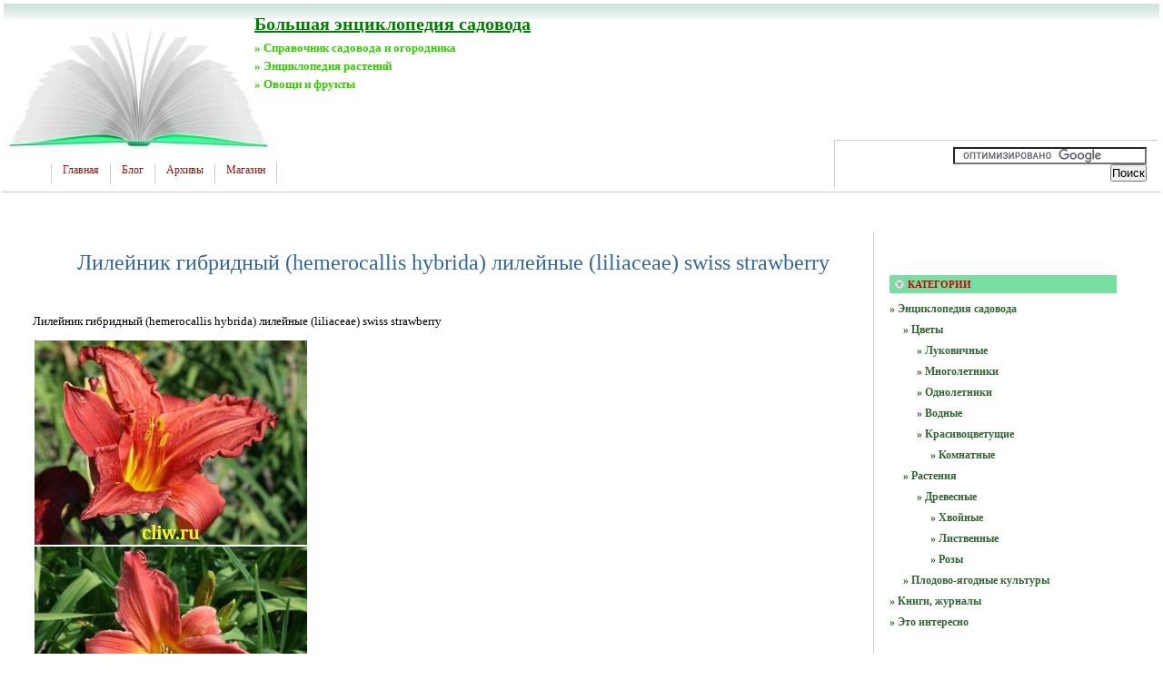

--- FILE ---
content_type: text/html; charset=UTF-8
request_url: https://cliw.ru/enciklopediya-sadovoda/cvety/mnogoletniki/lileynik-gibridnyy-hemerocallis-hybrida-lileynye-liliaceae-swiss-strawberry.html
body_size: 5770
content:
<!DOCTYPE html PUBLIC "-//W3C//DTD XHTML 1.0 Transitional//EN"
    "https://www.w3.org/TR/xhtml1/DTD/xhtml1-transitional.dtd">
<html xmlns="https://www.w3.org/1999/xhtml" id="sixapart-standard">
<head>
    <meta http-equiv="Content-Type" content="text/html; charset=UTF-8" />
    <meta name="keywords" content="Сад, Огород овощеводство скачать бесплатно, цветы на даче фото, овощеводство и картофелеводство, нпо сад и огород, семена фирмы русский огород, сад, огород, семена, энциклопедия, цветов, растений, цветы, фрукты, овощи, саженцы" />
    <meta name="description" content="Энциклопедия садовода и огородника | названия садовых цветов, каталог семян русский огород, садоводство видео, сад и огород, каталог семян цветов" />
    <link rel="stylesheet" href="https://cliw.ru/styles.css" type="text/css" />
    <link rel="start" href="https://cliw.ru/" title="Home" />
    <link rel="alternate" type="application/atom+xml" title="Recent Entries" href="https://cliw.ru/atom.xml" />
<link rel="apple-touch-icon" sizes="57x57" href="/icones/apple-icon-57x57.png">
<link rel="apple-touch-icon" sizes="60x60" href="/icones/apple-icon-60x60.png">
<link rel="apple-touch-icon" sizes="72x72" href="/icones/apple-icon-72x72.png">
<link rel="apple-touch-icon" sizes="76x76" href="/icones/apple-icon-76x76.png">
<link rel="apple-touch-icon" sizes="114x114" href="/icones/apple-icon-114x114.png">
<link rel="apple-touch-icon" sizes="120x120" href="/icones/apple-icon-120x120.png">
<link rel="apple-touch-icon" sizes="144x144" href="/icones/apple-icon-144x144.png">
<link rel="apple-touch-icon" sizes="152x152" href="/icones/apple-icon-152x152.png">
<link rel="apple-touch-icon" sizes="180x180" href="/icones/apple-icon-180x180.png">
<link rel="icon" type="image/png" sizes="192x192"  href="/icones/android-icon-192x192.png">
<link rel="icon" type="image/png" sizes="32x32" href="/icones/favicon-32x32.png">
<link rel="icon" type="image/png" sizes="96x96" href="/icones/favicon-96x96.png">
<link rel="icon" type="image/png" sizes="16x16" href="/icones/favicon-16x16.png">
<link rel="manifest" href="/icones/manifest.json">
<meta name="msapplication-TileColor" content="#ffffff">
<meta name="msapplication-TileImage" content="/icones/ms-icon-144x144.png">
<meta name="theme-color" content="#ffffff">
    <script type="text/javascript" src="https://cliw.ru/mt.js"></script>
    <!-- Yandex.Metrika counter --> <script type="text/javascript" > (function(m,e,t,r,i,k,a){m[i]=m[i]||function(){(m[i].a=m[i].a||[]).push(arguments)}; m[i].l=1*new Date();k=e.createElement(t),a=e.getElementsByTagName(t)[0],k.async=1,k.src=r,a.parentNode.insertBefore(k,a)}) (window, document, "script", "https://mc.yandex.ru/metrika/tag.js", "ym"); ym(55634287, "init", { clickmap:true, trackLinks:true, accurateTrackBounce:true }); </script> <noscript><div><img src="https://mc.yandex.ru/watch/55634287" style="position:absolute; left:-9999px;" alt="" /></div></noscript> <!-- /Yandex.Metrika counter -->
    <script type="text/javascript">new Image().src = "https://counter.yadro.ru/hit?r" + escape(document.referrer) + ((typeof(screen)=="undefined")?"" : ";s"+screen.width+"*"+screen.height+"*" + (screen.colorDepth?screen.colorDepth:screen.pixelDepth)) + ";u"+escape(document.URL) + ";" +Math.random();</script>
    
    <link rel="prev bookmark" href="https://cliw.ru/enciklopediya-sadovoda/cvety/mnogoletniki/ochitok-lozhnyy-sedum-spurium-tolstyankovye-crassulaceae-purpurteppich.html" title="Очиток ложный (sedum spurium) толстянковые (crassulaceae) purpurteppich" />
    <link rel="next bookmark" href="https://cliw.ru/enciklopediya-sadovoda/cvety/krasivocvetuschie/komnatnye/alokaziya-amazonskaya-alocasia-amazonica-aroidnye-araceae.html" title="Алоказия амазонская (alocasia amazonica) ароидные (araceae)" />

    <script type="text/javascript">
    var adminurl = 'https://cliw.ru/cgi-bin/mt/' + 'mt.cgi';
    var blog_id = '903';
    var page_id = '';
    </script>
<title>Лилейник гибридный (hemerocallis hybrida) лилейные (liliaceae) swiss strawberry - Большая энциклопедия садовода</title>
<div id="AADIV128"></div><script src="https://cliw.ru/adadmin/ser.php?t=AADIV128&f=128">/*Cliw 0*0 head*/</script>
</head>
<body id="professional-website" class="mt-entry-archive layout-wm">
<table align="center" width="100%" border="0px">
<tr><td align="center" valign="top" width="100%">
<div class="widget-content21">Большая энциклопедия садовода</div>
<div class="widget-content22">» Справочник садовода и огородника</div>
<div class="widget-content23">» Энциклопедия растений</div>
<div class="widget-content24">» Овощи и фрукты</div>
<table width="100%"><tr><td valign="top" align="right" class="widget-content3"></td></tr></table><TABLE width="100%" class="menu-navigation"><TR><TD class="widget-content2">
<table width="490" height="175" align="left"><tr><td valign="bottom"><div id="main-navigation"><div id="main-navigation-inner"><ul><li class="first"><a href="https://cliw.ru/">Главная</a></li><li class=""><a href="https://cliw.ru/blog.html">Блог</a></li><li class=""><a href="https://cliw.ru/archives.html">Архивы</a></li><li class="last"><a href="https://cliw.ru/magazin.html" target="_blank">Магазин</a></li></ul></div></div></td></tr></table></TD><td><table width="80%" align="right"><tr><td valign="middle" align="center" height="125" width="100%"><div id="AADIV133"></div><script src="https://cliw.ru/adadmin/ser.php?t=AADIV133&f=133">/*Cliw 468*60 up*/</script></td></tr>
<tr><td class="menu-navigation2" width="100%"><table align="center" width="100%"><tr><td align="center"width="80%"><div class="widget-search widget"><div><form action="https://claw.ru/search.html" id="cse-search-box"> <div> <input type="hidden" name="cx" value="partner-pub-4531601484983953:2448125622" /> <input type="hidden" name="cof" value="FORID:10" /> <input type="hidden" name="ie" value="UTF-8" /> <input type="text" name="q" size="25" /> <input type="submit" name="sa" value="&#x041f;&#x043e;&#x0438;&#x0441;&#x043a;" /> </div></form><script type="text/javascript" src="https://www.google.ru/coop/cse/brand?form=cse-search-box&amp;lang=ru"></script></div></div></td></tr></table></td></tr></table></TD></TR></TABLE><br />
<div id="content"><div id="content-inner">
<table align="center" width="95%" border="0px"><tr><td valign="top" width="100%" class="menu-navigation4">
<div id="AADIV136"></div><script src="https://cliw.ru/adadmin/ser.php?t=AADIV136&f=136">/*Cliw 728*15 up*/</script><br />     
<div id="AADIV135"></div><script src="https://cliw.ru/adadmin/ser.php?t=AADIV135&f=135">/*Cliw 728*90 up*/</script>
<div id="entry-488980" class="entry-asset asset hentry"><div class="asset-header"><h1 id="page-title" class="asset-name entry-title">Лилейник гибридный (hemerocallis hybrida) лилейные (liliaceae) swiss strawberry</h1><br /><!-- EntryMetadata --></div><div class="asset-content entry-content"><div class="asset-body">
<h1>Лилейник гибридный (hemerocallis hybrida) лилейные (liliaceae) swiss strawberry</h1>
<table style="width:100%;">
<tr>
<td>
<img src="/images/2/image_773.jpg" title="Лилейник гибридный (hemerocallis hybrida) лилейные (liliaceae) swiss strawberry" alt="Лилейник гибридный (hemerocallis hybrida) лилейные (liliaceae) swiss strawberry">
</td>
</tr>
<tr>
<td>
<img src="/images/2/image_777.jpg" title="Лилейник гибридный (hemerocallis hybrida) лилейные (liliaceae) swiss strawberry" alt="Лилейник гибридный (hemerocallis hybrida) лилейные (liliaceae) swiss strawberry">
</td>
</tr>
</table>
Цветы:&nbsp;Многолетники
</div><div id="more" class="asset-more"><h1>Лилейник&nbsp;гибридный&nbsp;'Swiss&nbsp;Strawberry'&nbsp;(Лилейные)<small>Hemerocallis&nbsp;hybrida&nbsp;'Swiss&nbsp;Strawberry'&nbsp;&nbsp;(Liliaceae)</small></h1>
<table><tr><th bgcolor="#33CC00"><b>Высота:</b></th><th bgcolor="#33CC00">70 - 70см</th><tr><th bgcolor="#33CC00"><b>время цветения:</b></th><th bgcolor="#33CC00">июль - август</th><tr><th bgcolor="#33CC00"><b>описание цветов:</b></th><th bgcolor="#33CC00">Малиновые цв.</th><tr><th bgcolor="#33CC00"><b>Требования к освещенности:</b></th><th bgcolor="#33CC00">свет</th></tr><tr><th bgcolor="#33CC00"><b>требовательность к почве:</b></th><th bgcolor="#33CC00">к почве нетребовательны</th></tr><tr><th bgcolor="#33CC00"><b>цветовая гамма:</b></th><th bgcolor="#33CC00">красная</th></tr><tr><th bgcolor="#33CC00"><b>Использование в озеленении:</b></th><th bgcolor="#33CC00">Группа, Миксбордер, Срезка</th></th></tr></table>
</div><br /><h3 class="comments-open-header">Поделитесь этой записью или добавьте в закладки</h3><!--noindex-->&nbsp;&nbsp;&nbsp;<script src="https://yastatic.net/es5-shims/0.0.2/es5-shims.min.js"></script><script src="https://yastatic.net/share2/share.js"></script><div class="ya-share2" data-services="collections,vkontakte,facebook,odnoklassniki,moimir,twitter,lj,viber,whatsapp,skype,telegram"></div><!--/noindex-->
<br /><br />
<!--noindex--><div id="AADIV134"></div><script src="https://cliw.ru/adadmin/ser.php?t=AADIV134&f=134">/*Cliw 728*90 down*/</script><!--/noindex-->
<br /><br />
<div class="entry-categories">
    <h4>Категории<span class="delimiter">:</span></h4>
    <ul>
        <li><a href="https://cliw.ru/enciklopediya-sadovoda/cvety/mnogoletniki/" rel="tag">Многолетники</a><span class="delimiter">,</span></li> <li><a href="https://cliw.ru/enciklopediya-sadovoda/cvety/" rel="tag">Цветы</a><span class="delimiter">,</span></li> <li><a href="https://cliw.ru/enciklopediya-sadovoda/" rel="tag">Энциклопедия садовода</a></li>
    </ul>
</div>


<div class="entry-tags"><h4>Теги<span class="delimiter">:</span></h4><ul><li><a href="https://cliw.ru/enciklopediya-sadovoda/rasteniya/drevesnye/listvennye/klematis-clematis-lyutikovye-ranunculaceae-serebryanyy-rucheek.html
 "> цветы на даче</a>, <a href="https://cliw.ru/enciklopediya-sadovoda/rasteniya/drevesnye/listvennye/klematis-clematis-lyutikovye-ranunculaceae-yadviga-valenis.html
 "> земли для садоводства</a></li></ul></div>

<div class="entry-asset asset hentry"><div class="asset-header"><br /><br /><hr><br />
<font style="FONT-SIZE: 1.00em"><b><U>Другие статьи и обзоры данной категории</u></b></font></div><div class="widget-content">» <a href="https://cliw.ru/enciklopediya-sadovoda/cvety/mnogoletniki/lileynik-gibridnyy-hemerocallis-hybrida-lileynye-liliaceae-lady-inora.html">Лилейник гибридный (hemerocallis hybrida) лилейные (liliaceae) lady inora</a>: Лилейник гибридный (hemerocallis hybrida) лилейные (liliaceae) lady inoraЦвет...<br />» <a href="https://cliw.ru/enciklopediya-sadovoda/rasteniya/drevesnye/listvennye/klematis-clematis-lyutikovye-ranunculaceae-lesnaya-opera.html">Клематис  (clematis ) лютиковые (ranunculaceae) лесная опера</a>: Клематис  (clematis ) лютиковые (ranunculaceae) лесная операДревесные:&nbsp;Л...<br />» <a href="https://cliw.ru/enciklopediya-sadovoda/cvety/mnogoletniki/gorec-rodstvennyy-polygonum-affine-grechishnye-polygonaceae.html">Горец родственный (polygonum affine) гречишные (polygonaceae)</a>: Горец родственный (polygonum affine) гречишные (polygonaceae)Цветы:&nbsp;Мног...<br />» <a href="https://cliw.ru/enciklopediya-sadovoda/rasteniya/drevesnye/hvoynye/mozhzhevel-nik-sredniy-juniperus-media-cupressaceae-blaauw.html">Можжевельник средний (juniperus media)  (cupressaceae) blaauw</a>: Можжевельник средний (juniperus media)  (cupressaceae) blaauwДревесные:&nbsp;...<br />» <a href="https://cliw.ru/enciklopediya-sadovoda/cvety/krasivocvetuschie/komnatnye/tolstyanka-oval-naya-crassula-ovata-tolstyankovye-crassulaceae.html">Толстянка овальная (crassula ovata) толстянковые (crassulaceae)</a>: Толстянка овальная (crassula ovata) толстянковые (crassulaceae)Красивоцветущие:&nbs...<br /> </div></div></div></div>
</td><td valign="top"><div class="widget-content"><table width="250px" align="center"><tr><td width="250px">
<div id="AADIV131"></div><script src="https://cliw.ru/adadmin/ser.php?t=AADIV131&f=131">/*Cliw 300*250 up*/</script>
</td></tr></table></div><br /><div class="widget-archive widget-archive-category widget"><h3 class="widget-header">Категории</h3> <div class="widget-content"><div class="cat-item"><ul> 
<li><a href="https://cliw.ru/enciklopediya-sadovoda/"> » Энциклопедия садовода</a> 
<ul><li><a href="https://cliw.ru/enciklopediya-sadovoda/cvety/"> » Цветы</a> 
<ul><li><a href="https://cliw.ru/enciklopediya-sadovoda/cvety/lukovichnye/"> » Луковичные</a> 
<li><a href="https://cliw.ru/enciklopediya-sadovoda/cvety/mnogoletniki/"> » Многолетники</a> 
<li><a href="https://cliw.ru/enciklopediya-sadovoda/cvety/odnoletniki/"> » Однолетники</a> 
<li><a href="https://cliw.ru/enciklopediya-sadovoda/cvety/vodnye/"> » Водные</a> 
<li><a href="https://cliw.ru/enciklopediya-sadovoda/cvety/krasivocvetuschie/"> » Красивоцветущие</a> 
<ul><li><a href="https://cliw.ru/enciklopediya-sadovoda/cvety/krasivocvetuschie/komnatnye/"> » Комнатные</a></ul></ul> 
<li><a href="https://cliw.ru/enciklopediya-sadovoda/rasteniya/"> » Растения</a> 
<ul><li><a href="https://cliw.ru/enciklopediya-sadovoda/rasteniya/drevesnye/"> » Древесные</a> 
<ul><li><a href="https://cliw.ru/enciklopediya-sadovoda/rasteniya/drevesnye/hvoynye/"> » Хвойные</a> 
<li><a href="https://cliw.ru/enciklopediya-sadovoda/rasteniya/drevesnye/listvennye/"> » Лиственные</a> 
<li><a href="https://cliw.ru/enciklopediya-sadovoda/rasteniya/drevesnye/rozy/"> » Розы</a></ul></ul> 
<li><a href="https://cliw.ru/enciklopediya-sadovoda/plodovo-yagodnye-kul-tury/"> » Плодово-ягодные культуры</a></ul> 
<li><a href="https://cliw.ru/knigi-zhurnaly/"> » Книги, журналы</a> 
<li><a href="https://cliw.ru/eto-interesno/"> » Это интересно</a></ul></div></div></div><div class="widget-content"><table width="250px" align="center"><tr><td width="250px">
<div id="AADIV130"></div><script src="https://cliw.ru/adadmin/ser.php?t=AADIV130&f=130">/*Cliw 300*250 mid*/</script>
</td></tr></table></div><br /><div class="widget-recent-entries widget-archives widget"><h3 class="widget-header">Последние записи</h3><div class="widget-content"><div class="cat-item"><ul><li><a href="https://cliw.ru/enciklopediya-sadovoda/cvety/mnogoletniki/tysyachelistnik-obyknovennyy-achillea-millefolium-astrovye-asteraceae.html">» Тысячелистник обыкновенны...</a></li><li><a href="https://cliw.ru/enciklopediya-sadovoda/cvety/mnogoletniki/doronikum-vostochnyy-doronicum-orientale-astrovye-asteraceae-little-leo.html">» Дороникум восточный (doro...</a></li><li><a href="https://cliw.ru/enciklopediya-sadovoda/cvety/mnogoletniki/kolokol-chik-kruglolistnyy-campanula-rotundifolia-kolokol-chikovye-campanulacea.html">» Колокольчик круглолистный...</a></li><li><a href="https://cliw.ru/enciklopediya-sadovoda/cvety/mnogoletniki/geyhera-melkocvetkovaya-heuchera-micrantha-kamnelomkovye-saxifragaceae-schusta-daisy.html">» Гейхера мелкоцветковая (h...</a></li><li><a href="https://cliw.ru/enciklopediya-sadovoda/rasteniya/drevesnye/listvennye/vishnya-yedonskaya-cerasus-yedoensis-rozocvetnye-rosaceae-nevesta.html">» Вишня йедонская (cerasus ...</a></li><li><a href="https://cliw.ru/enciklopediya-sadovoda/rasteniya/drevesnye/hvoynye/tuya-zapadnaya-thuja-occidentalis-kiparisovye-cupressaceae-woodwardii.html">» Туя западная (thuja occid...</a></li><li><a href="https://cliw.ru/enciklopediya-sadovoda/cvety/krasivocvetuschie/komnatnye/falenopsis-gibridnyy-phalaenopsis-hybridum-orhidnye-orchidaceae.html">» Фаленопсис гибридный (pha...</a></li><li><a href="https://cliw.ru/enciklopediya-sadovoda/cvety/mnogoletniki/rodzhersiya-konskokashtanolistnaya-rodgersia-aesculofolia-kamnelomkovye-saxifragaceae.html">» Роджерсия конскокаштаноли...</a></li><li><a href="https://cliw.ru/enciklopediya-sadovoda/cvety/mnogoletniki/ochitok-oreganum-sedum-oreganum-tolstyankovye-crassulaceae.html">» Очиток ореганум (sedum or...</a></li><li><a href="https://cliw.ru/enciklopediya-sadovoda/plodovo-yagodnye-kul-tury/limonnik-kitayskiy-schisandra-chinensis.html">» Лимонник китайский (schis...</a></li></ul></div></div></div><div class="widget-recent-entries widget-archives widget">
<h3 class="widget-header">Полезные заметки</h3>
<div class="widget-content"><div class="cat-item">
<ul>
<li class="anons"></li>
<li class="anons"></li>
<li class="anons">&nbsp;<script type="text/javascript">
<!--
var _acic={dataProvider:10};(function(){var e=document.createElement("script");e.type="text/javascript";e.async=true;e.src="https://www.acint.net/aci.js";var t=document.getElementsByTagName("script")[0];t.parentNode.insertBefore(e,t)})()
//-->
</script>&nbsp;&nbsp;</li>
</ul>
</div></div></div><div class="widget-content"><table width="250px" align="center"><tr><td width="250px">
<div id="AADIV129"></div><script src="https://cliw.ru/adadmin/ser.php?t=AADIV129&f=129">/*Cliw 300*250 dow*/</script>
</td></tr></table></div><br /></td></tr></table></div></div><div id="footer"><div id="footer-inner"><div id="footer-content"><div id="footer-menu"><table width="100%"><tr><td valign="middle" align="left">
<a href="https://cliw.ru/">Главная</a> | <a href="https://cliw.ru/partnery.html">Партнеры</a> | <a href="https://cliw.ru/archives.html" target="_blank">Архив</a> | </td><td></td><td valign="middle" align="right"><a href="https://cliw.ru/mail.html">Обратная связь</a></td></tr></table><br /></div><table width="100%" align="left"><tr><td valign="top" align="left" width="90">
&nbsp;<!--noindex--><a href="https://www.liveinternet.ru/click" target="_blank" rel="nofollow"><img src=https://counter.yadro.ru/logo?26.15 border=0 width=86 height=15 alt="" title="LiveInternet"></a><!--/noindex-->
</td><td valign="top" align="left">&nbsp;&nbsp;&nbsp;Слива.ру : Лилейник гибридный (hemerocallis hybrida) лилейные (liliaceae) swiss strawberry - Большая энциклопедия садовода<br />
&nbsp;&nbsp;&nbsp;Копирование и распостранение материалов сайта разрешается при наличии активной индексируемой ссылки на источник.</td><td valign="top" align="right">&copy; 2009-2025 &laquo;<a href="https://cliw.ru/">Cliw.ru</a>&raquo;<br /></td></tr></table></div></div></div></td></tr></table>
<!--noindex-->
<div id="AADIV132"></div><script src="https://cliw.ru/adadmin/ser.php?t=AADIV132&f=132">/*Cliw 400*400 ric*/</script>
<!--/noindex-->
</body>
</html>

--- FILE ---
content_type: text/css
request_url: https://cliw.ru/styles.css
body_size: 122
content:
@import url(https://cliw.ru/styles/themes-base/blog.css);
@import url(https://cliw.ru/styles/addons/Commercial.pack/themes/professional-black/screen.css);


--- FILE ---
content_type: text/css
request_url: https://cliw.ru/styles/addons/Commercial.pack/themes/professional-black/screen.css
body_size: 3494
content:
/*

A Six Apart theme adapted for Movable Type default templates 
name: Professional Black  
designer: Jim Ramsey 
designer_url: http://www.narodlink.ru/ 
layouts: layout-wm

*/


/* Default ---------------------------------------------------------------- */

/* Global */

body {
    font: normal 13px arial, helvetica, hirakakupro-w3, osaka, "ms pgothic", sans-serif;
}


/* Header */

#header {
    
}

#header-inner {
    position: relative;
}

#header-name {
    margin-bottom: 0;
}

#header-description {
    
}

#header a {
    text-decoration: none;
}

#header a:hover {
    text-decoration: underline;
}


/* Content */

.asset-name {
    
}

.asset-name a {
    text-decoration: none;
}

.asset-name a:hover {
    text-decoration: underline;
}

.asset-content {
    margin: 5px 0;
}

.asset-more-link {
    font-weight: bold;
}

.asset-meta {
    border-top: 1px solid #ccc;
}

.asset-footer a,
.comment-footer a {
    font-weight: normal;
}

.content-nav {
    margin: 5px 0 10px;
}

.archive-title {
    margin: 5px 0 30px;
    font-size: 18px;
    font-weight: bold;
}

.trackbacks-info,
.trackback-content,
.comment-content,
.comments-open-content,
.comments-closed {
    margin: 5px 0;
}

.comments-open-content {
    width: 710px;
}

.widget-header,
.trackbacks-header,
.comments-header,
.comments-open-header,
.archive-header,
.search-form-header,
.search-results-header {
    margin: 0;
    padding: 5px 0;
    font-weight: bold;
}

.search-results-header {
    margin-bottom: .25em;
}

.asset-more-link,
.asset-meta,
.comment-footer,
.trackback-footer,
.typelist-thumbnailed {
    
}


/* Utility */

.widget-header,
.trackbacks-header,
.comments-header,
.comments-open-header,
.archive-header,
.search-form-header,
.search-results-header {
    /* ie win (5, 5.5, 6) bugfix */
    p\osition: relative;
    width: 100%;
    w\idth: auto;
}


/* Global ----------------------------------------------------------------- */

body {
    color: #000;  
    font-family: georgia;   
    background-color: #fff; 
}

a {
    color: #921712;
    text-decoration: none !important;
}

a:hover {
    color: #3f89c3;
    text-decoration: underline !important;
}


/* Layout ----------------------------------------------------------------- */

#container-inner,
#content {
    background-color: #fff;
}

#header-inner, #content-inner, #footer-inner {
    padding-top: 0;
    padding-bottom: 0;
}

#header-inner, #beta-inner, #gamma-inner {
    padding-right: 0;
    padding-left: 0;
}

#content { 
    margin-top: 25px;  
    margin-bottom: 30px;  
}

#container-inner {
    width: 95%;
    margin-right: 0;
    margin-left: 0;
}



#header-inner {
    position: relative;
    width: 100%;
    margin: 0 auto;
}

#content-inner {
    position: relative;
    width: 100%;
    margin: 0 auto;
}


#footer-inner {
    position: relative;
    width: 95%;
    margin: 0 auto;
}

#footer-inner1 {
    position: relative;
    width: 95%;
    margin: 0 auto;
}


/* Header ----------------------------------------------------------------- */

#header { 
    background: #000 url(header-bg.gif) repeat-x 0 0;
}

#header a {
    color: #fff;
}

#header-content {
    width: 95%; 
    margin: 30px 20px;
}

#header-name {
    color: #fff; 
    font-size: 30px;
    margin-bottom: 5px;
}

#header-description {
    color: #777;
    font-size: 15px;  
}


/* Navigation ----------------------------------------------------------------- */

#main-navigation a {
    color: #921712;
    font-size: 12px;
}

#main-navigation a:hover {
    color: #3f89c3;
    font-size: 12px;
}


#main-navigation {
    font-family: verdana;
    b/order-top: 1px solid #ccc;
}


#main-navigation ul {
    margin: 0;
    padding: 0 0 0 200x;
    list-style: none;
}

#main-navigation ul li {
    float: left;
    padding-top: 2px;
}

#main-navigation ul li a {
    display: block;
    text-decoration: none;
    padding: 0px 12px 7px 12px;
    b/order-left-width: 5px;
    border-left: 1px solid #ccc;
}

#main-navigation ul li a:hover {
    text-decoration: underline;
}

#main-navigation ul li.on a {
    color: #000;
    background: url(nav-arrow-on.gif) no-repeat 50% bottom;
}

#main-navigation ul li.first {
  margin-left: 50px;
}

#main-navigation ul li.last {
    border-right: 1px solid #ccc;
    b/order-top: 1px solid #ccc;
}


/* Search ---------------------------------------------------------------- */

.widget-search {
    float: right;
    width: 250px;
    margin-bottom: 5px;
    margin-top: 5px;
    margin-right: 10px;
    text-align: right;

}

.widget-search h3 {
    display: none;
}

#search {
    border: 1px solid #ccc;
    border-top: 1px solid #aaa;
    border-left: 1px solid #aaa;
    padding: 1px;
}

#search-submit {
    border: 1px solid #75120e;
    border-top: 1px solid #b25c59;
    border-left: 1px solid #b25c59;
    background: #921712;
    color: #fff;
    padding: 0px 5px 1px 5px;
    font-size: 11px;
}


/* Sign In ---------------------------------------------------------------- */

#header .widget-sign-in {
    position: absolute;
    right: 15px;
    top: 5px;
    text-align: center;
    color: #777;
    font-family: verdana;
    font-size: 11px;
    margin: 0;
    padding: 0;
}

#header .widget-sign-in .widget-header {
    display: none;
}

#header .widget-sign-in .widget-content {
    background-color: #000;
    margin: 0;
    padding: 5px 15px 10px 15px;
    float: right;
    overflow: hidden;
}

#header .widget-sign-in a {
    color: #777;
    text-decoration: underline !important;
}
#header .widget-sign-in a:hover {
    color: #fff;
}


/* Content ---------------------------------------------------------------- */

#content {
    line-height: 1.5;
text-align: left;
}

.asset-name,
.asset-name a,
.archive-title {
text-align: center;    
}

.comment-footer,
.comment-footer a,
.trackback-footer {
    
}

.asset-footer {
    f/ont-size: 13px;
    border-top: 1px dotted #ccc;
    padding-top: 0.5px;
    margin-top: 3px;
}

.comments-header,
.comments-open-header,
.trackbacks-header,
.archive-header,
.search-form-header,
.search-results-header {
    
}

.asset-name a {
    
}

.entry-asset .asset-name {
    font-size: 18px;
    line-height: 1.3;
    margin-bottom: 10px;
}

.entry-asset .asset-meta {
    color: #777;
    border-top: 1px dotted #ccc;
    border-bottom: 1px dotted #ccc;
    font-size: 12px;
    padding: 6px 0;
    margin-bottom: 12px;
}


.asset-meta1 {
/    background: url(dollar16.gif) no-repeat;
    color: #777;
/    border-bottom: 1px dotted #ccc; 
    font-size: 12px;
    margin-top: -10px;
    padding-bottom: 6px;
/    padding-left: 36px;
}

.asset-meta2 {
 /   background: url(dollar16.gif) no-repeat;
    padding-left: 36px;
 }

.asset-meta1 a {
    color: #33CC00;
    font-size: 14px;
}

.asset-meta1 a:hover {
    color: #3f89c3;
    font-size: 20px;
}

.asset-meta2 a:hover {
    color: #3f89c3;
    font-size: 20px;
}

.asset-meta2 a {
    color: #33CC00;
    font-size: 14px;  
}
.entry-asset .byline {
    float: left;
}
.entry-asset .asset-comments,
.entry-asset .asset-trackbacks {
    float: right;
    margin-left: 10px;
}
.entry-asset .asset-comments a,
.entry-asset .asset-trackbacks a {
    display: block;
    float: left;
    padding-left: 18px;
}
.entry-asset .asset-comments a {
    background: url(icon-comment.gif) no-repeat 2px 50%;
}
.entry-asset .asset-trackbacks a {
    background: url(icon-trackback.gif) no-repeat 0 50%;
}

.archive li {
    margin-bottom: 5px;
}

#group-nav-inner {
    position: relative;
    width: 95%;
    margin: 0 auto;
}

h1#page-title {
    font-size: 24px;
    line-height: 1.3;
    color: #336699;
}

.mt-main-index h1#page-title {
    font-size: 20px;
    color: #336699;
    text-decoration: underline;
    margin-bottom: .5em;
}

.mt-main-index #alpha p {
    font-size: 14px;
}

#homepage-image {
    w/idth: 95%;
    h/eight: 170px;
    /* photo by Anil Dash */
    b/ackground: url(homepage-image.jpg) no-repeat 0 0;
    o/verflow: hidden;
    t/ext-indent: -9999px;
    m/argin: 0 0 25px 20px;
}

#homepage-image1 {
    width: 95%;
    height: 170px;
    background: url(homepage-image.jpg) no-repeat 0 0;
    overflow: hidden;
    text-indent: -9999px;
    margin: 0 0 25px 20px;
}


#alpha .comments .even {
    background-color: #e6f0f5;
    border-right: 1px solid #c0d9e6;
    border-bottom: 1px solid #c0d9e6;
}

#alpha .comments .odd {
    background-color: #f3f3f3;
    border-right: 1px solid #ccc;
    border-bottom: 1px solid #ccc;
}

.comment {
    background: #fff;
    padding: 10px 10px 0;
    width: 549px;
    margin-bottom: 10px;
}

.comment-header {
    font-weight: bold;
}

h2.comments-header,
h2.comments-open-header,
h2.trackbacks-header {
    height: 20px;
    background: url(header-arrow-wide.gif) no-repeat 0 0;
    width: 570px;
    font-size: 10px;
    color: #fff;
    font-weight: bold;
    border: none;
    padding: 0 6px 0 20px;
    line-height: 20px;
    font-family: verdana;
    text-transform: uppercase;
    margin-bottom: 10px;
}

#main-navigation .search-options {
    display: none;
}

h1#page-title.search-results-header {
    font-size: 14px;
    border-bottom: 1px dotted #ccc;
    margin-bottom: 15px;
}

.widget-recent-comments ul {
    list-style: none;
    margin: 0;
    padding: 0;
}

.widget-recent-comments ul li {
    padding: 0 0 0 18px;
    margin: 0 0 8px 0;
    ba/ckground: url(icon-comment.gif) no-repeat 0 4px;
}

.widget-recent-entries dl {
    padding: 0 8px;
}

.widget-recent-entries dl dt {
    font-size: 18px;
}

.widget-recent-entries dl dd {
    margin-bottom: 3px;
}

.widget-recent-entries dl dd.entry-meta {
    margin-bottom: 10px;
    color: #777;
    border-bottom: 1px dotted #ccc;
    padding-bottom: 10px;
}


.widget-recent-entries dl1 {
    padding: 0 8px;
}

.widget-recent-entries dl1 dt1 {
    font-size: 18px;
}

.widget-recent-entries dl1 dd1 {
    margin-bottom: 3px;
}

.widget-recent-entries dl1 dd1.entry-meta {
    margin-bottom: 10px;
    color: #777;
    border-bottom: 1px dotted #ccc;
    padding-bottom: 10px;
}



.userpic {
    float: left;
    position: relative;
    width: 50px;
    height: 50px;
    overflow: hidden;
    margin: 0 10px 0 0;
    padding: 0;
    border: 1px solid #fff;
}

.auth-icon {
    position: absolute;
    bottom: 0;
    left: 0;
}

.comment-header {
    color: #777;
    margin: 0 0 5px 0;
    padding: 0;
    font-weight: normal;
}

.comment-content {
    clear: none;
    margin: 0 0 5px 0;
    padding: 0;
}

.admin-edit-link {
    text-align: center;
    font-family: verdana;
    margin-top: 10px;
}

.admin-edit-link a {
    border: 1px solid #ccc;
    background: #eee;
    padding: 5px 10px;
}


.menu-navigation {
    border-bottom: 1px solid #ccc;
}

.menu-navigation1 {
    border-top: 1px solid #ccc;
}

.menu-navigation2 {
    border-top: 1px solid #ccc;
    border-left: 1px solid #ccc;
    padding-top: 0px;
}
.menu-navigation3 {
    border-left: 1px solid #ccc;
}
.menu-navigation4 {
    border-right: 1px solid #ccc;
}
/* Forms ---------------------------------------------------------------- */

input.text, textarea {
    border: 1px solid #ccc;
    border-top: 1px solid #aaa;
    border-left: 1px solid #aaa;
    padding: 1px 2px;
    background-color: #fafafa;
}

.contact-form label {
    display: block;
}

.contact-form input.text {
    font-size: 13px;
}

.contact-form textarea {
    margin-bottom: 15px;
}


/* Widget ----------------------------------------------------------------- */

.widget-header,
.widget-content {
    margin-right: 15px;
    margin-left: 15px;
}

.widget-header {
    height: 20px;
    margin-bottom: 8px;
    background: url(header-arrow-narrow.gif) no-repeat 0 0;
    font-size: 11px;
    color: #CC0000;
    font-weight: bold;
    border: none;
    padding: 0 6px 0 20px;
    line-height: 20px;
    font-family: verdana;
    text-transform: uppercase;
}

.widget-header a {
    color: #fff;
    font-weight: bold;
}

.widget-header a:hover {
    text-decoration: underline;
}

.layout-wm .widget-header {
    background-image: url(header-arrow-medium.gif);
}

#content .widget-powered .widget-content {
    margin-top: 15px;
    margin-bottom: 15px;
    border: 1px solid #ddd;
    background-color: #f8f8f8;
} 

.widget-content {
    margin-top: 5px;
    margin-bottom: 20px;
text-align: left;
}

.widget-content1 {
    font-size: 10px;
    color: #000;
    font-weight: bold;
    margin-right: 10px;
}

.widget-content1 a {
    color: #fff;
    font-weight: bold;
    font-size: 10px;
}

.widget-content2 {
    height: 175px; 
    background: url(logo.jpg) no-repeat;
}

.widget-content21 {
    font-size: 20px;
    color: #008000;
    font-weight: bold;
    text-decoration: underline;
    position: absolute; top:15px; left: 280px; 
}

.widget-content22 {
    font-size: 13px;
    color: #33CC00;
    font-weight: bold;
    position: absolute; top:45px; left: 280px; 
}

.widget-content23 {
    font-size: 13px;
    color: #33CC00;
    font-weight: bold;
    position: absolute; top:65px; left: 280px; 
}
.widget-content24 {
    font-size: 13px;
    color: #33CC00;
    font-weight: bold;
    position: absolute; top:85px; left: 280px; 
}
.widget-content3 {
    width: 100%;
    height: 17px; 
    background: url(mininav-create-bg.gif) repeat;
}

.widget-content4 { 

    background: url(3.jpg) no-repeat;
}

.widget-content5 { 

    background: url(6.jpg) no-repeat;
}

.widget-content6 a {
    font-size: 12px;
    color: #3f89c3;
}

.widget-content6 a:hover {
    font-size: 16px;
    color: #921712;
}

.widget-content6 {
    border-bottom: 1px dotted #ccc; 
    font-size: 12px;
    padding-bottom: 30px;
    margin-top: -20px;
}


.widget-content7 {
    font-size: 12px;
    c/olor: #000;
    f/ont-weight: bold;
  }

.widget-content7 a {
    c/olor: #fff;
    f/ont-weight: bold;
    font-size: 12px;
}

.widget-content12 {
    font-size: 11px;
    c/olor: #000;
    f/ont-weight: bold;
  }

.widget-content12 a {
    font-size: 11px;
    color: #3f89c3;
}

.widget-content12 a:hover {
    font-size: 11px;
    color: #921712;
}

.widget-content13 {
    font-size: 11px;
    c/olor: #000;
    f/ont-weight: bold;
  }

.widget-content13 a {
    font-size: 11px;
    color: #3f89c3;
}

.widget-content13 a:hover {
    font-size: 11px;
    color: #921712;
}

.widget-content12 ul li {
    padding: 0 0 3px 18px;
    margin: 5px 5px -5px 0;
    border-bottom: 1px dotted #ccc;
    background: url(icon-comment2.gif) no-repeat 0 4px;
}

.widget-content13 ul li {
    padding: 0 0 3px 18px;
    margin: 5px 5px -5px 0;
    border-bottom: 1px dotted #ccc;
    background: url(icon-comment3.gif) no-repeat 0 4px;
}


/* "Powered By" Widget */

.widget-powered .widget-content {
    padding: 10px;
    text-align: center;
}


/* Calendar Widget */

.widget-calendar .widget-content table {
    font-size: 10px;
}



.cat-item a {
    font-weight: bold;
    color: #336633;
    font-size: 12px;
    list-style:none;
    display: block;
}
.cat-item a:hover {
    font-weight: bold;
    color: #336699;
    font-size: 12px;
    list-style:none;
    display: block;
}
.c/at-item ul li {
    padding: 0 0 3px 25px;
    margin: 5px 5px -10px 0;
    background: url(icon-comment1.png) no-repeat 0 4px;
}


.cat-item8 a {
    f/ont-weight: bold;
    color: #336633;
    font-size: 12px;
    list-style:none;
    display: block;
}
.cat-item8 a:hover {
    f/ont-weight: bold;
    color: #336699;
    font-size: 12px;
    list-style:none;
    display: block;
}
.cat-item8 ul li {
    padding: 0 0 3px 5px;
    margin: 5px 5px -5px 0;
    b/ackground: url(icon-comment1.png) no-repeat 0 4px;
}

/* Footer Widgets */


.link a {
    color: #C0C0C0;
    font-size: 1em;
}
.link a:hover {
    font-size: 20px;
    color: #C0C0C0;
}
.link  { 
    color: #7A7A7A;
    font-size: 0.75em;
}

.text1 { 
    color: #495772;
    font-size: 0.85em;
    line-height: 1.3;
}


.f/ootertext a {
    color: green;
    font-size: 12px;
}

.f/ootertext {
    color: green;
    font-size: 12px;
}


#footer .widget,
#footer .widget-content {
    margin: 0;
    padding: 0;
}

#footer .widget-footer-links {
    width: 80%;
}

#footer .widget-powered {
    float: right;
    width: 157px;
    text-align: right;
    clear: none;
}

#footer .widget-powered .widget-content {
    margin: 0;
    padding: 0;
    text-align: left;
}

#footer .widget-powered .widget-content span {
    display: block;
    overflow: hidden;
    text-indent: -9999px;
}

#footer .widget-powered .widget-content span a {
    display: block;
    float: right;
    height: 41px;
    width: 157px;
    overflow: hidden;
    text-indent: -9999px;
    background: url(powered-by-mt-logo.gif) no-repeat 0 0;
}


#footer .widget-powered1 span a {
    margin: 0;
    padding: 0;
    display: block;
    float: right;
    height: 31px;
    width: 88px;
    overflow: hidden;
    text-indent: -9999px;
    background: url(powered-by-mt-logo.gif) no-repeat 0 0;
}


/* Footer ----------------------------------------------------------------- */

#footer { 
    background: #fff url(footer-bg.gif) repeat-x 0 0;
    color: #888;
    font-size: 10px;
}

#footer a {
    color: #999;
    font-size: 10px;
}

#footer .widget-header {
    display: none;
}

#footer-content {
    margin: 5px 15px 20px 20px;
}

#footer-content ul {
    list-style: none;
    margin: 0;
    padding: 12px 0 0 0;
    float: left;
}

#footer-content ul li {
    float: left;
    margin: 0;
    padding: 0;
}

#footer-menu a {
    color: #921712;
    font-size: 12px;
}

#footer-menu a:hover {
    color: #3f89c3;
    font-size: 12px;
}



/* Utilities -------------------------------------------------------------- */

#header:after,
#header-inner:after,
#content:after,
#alpha-inner:after,
#beta-inner:after,
#gamma-inner:after,
#main-navigation:after,
.entry-asset .asset-meta:after,
.comment:after,
#footer-content:after,
#footer:after {
    content: " ";
    display: block;
    visibility: hidden;
    clear: both;
    height: 0.1px;
    font-size: 0.1em;
    line-height: 0;
}

#header-inner,
#content-inner,
#footer-inner,
#main-navigation,
.entry-asset .asset-meta,
.comment,
#footer-content,
.asset-body {
    height: 1%;
}


/* Custom Styles ---------------------------------------------------------- */


.cat-item9 a {
    f/ont-weight: bold;
    color: #336699;
    font-size: 11px;
    l/ist-style:none;
    d/isplay: block;
}
.cat-item9 a:hover {
    f/ont-weight: bold;
    color: #336699;
    font-size: 11px;
    l/ist-style:none;
    d/isplay: block;
}
.cat-item9 {
    p/adding: 0 0 3px 5px;
    font-size: 11px;
    m/argin: 5px 5px -5px 0;
    
}

